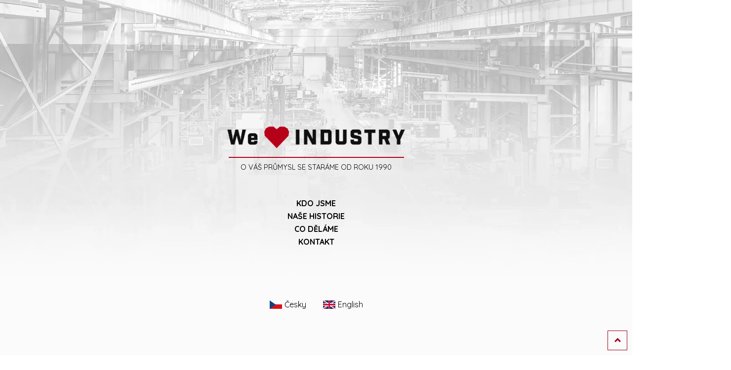

--- FILE ---
content_type: text/html
request_url: https://weloveindustry.cz/
body_size: 9856
content:
<!DOCTYPE HTML>
<html lang="cs">
	<head>
		<link rel='dns-prefetch' href='//fonts.googleapis.com' />
		<link rel='dns-prefetch' href='//maps.googleapis.com' />
		<title>We ❤ INDUSTRY - AutoCont IPC a.s.</title>
		<meta charset="utf-8" />
		<meta name="viewport" content="width=device-width, initial-scale=1, user-scalable=no" />
		<link rel="stylesheet" href="assets/css/styles.pure.css" />
		<link rel="alternate" hreflang="en" href="/en" />		
		<meta name="description" content="Milujeme průmysl, již více než 30 let. Jsme výrobce a distributor průmyslových počítačů, komponent a speciálních průmyslových IT systémů a zařízení." />
		<meta name="author" content="Milan Maček | AutoCont IPC a.s." />				
		<link rel="shortcut icon" href="/images/favicon.ico" type="image/x-icon" />
		<meta name="theme-color" content="#B50018">
		<meta name="msapplication-navbutton-color" content="#B50018">
		<meta name="apple-mobile-web-app-capable" content="yes">
		<meta name="apple-mobile-web-app-status-bar-style" content="#B50018">
		<meta property="og:locale" content="cs_CZ" />
		<meta property="og:locale:alternate" content="en_US" />
		<meta property="og:type" content="website" />
		<meta property="og:title" content="We Love INDUSTRY - AutoCont IPC a.s." />
		<meta property="og:description" content="Milujeme průmysl, již více než 30 let. Jsme výrobce a distributor průmyslových počítačů, komponent a speciálních průmyslových IT systémů a zařízení." />
		<meta property="og:url" content="https://weloveindustry.cz/" />
		<meta property="og:site_name" content="We ❤ INDUSTRY - AutoCont IPC a.s." />
		<meta property="og:image" content="https://weloveindustry.cz/images/site-image.png" />		
		<meta name="msvalidate.01" content="6DEF3266E3942A74402FF1FA908A445B" />
		<meta name="google-site-verification" content="SRjeeo0wvBX-Ihbqt0dk9TObrZ-0QIcSrW868bUGcYg" />	
	</head>
	<body class="is-preload" id="top">
		<a href="#top" class="backtotop show" title="Zpět nahoru">Zpět nahoru<span><i class="arrow up"></i></span></a>		
		<div id="page-wrapper">
		<!-- MAIN -->
		<section id="banner">
			<div class="inner">
				<a href="."><img src="images/logo.png" alt="We Love INDUSTRY" class="logo" /></a>
				<div class="logo-divider"></div>
				<h1 class="subheader">O VÁŠ PRŮMYSL SE STARÁME OD ROKU 1990</h1>
				<ul class="menu actions special">
					<li><a href="#kdo-jsme">KDO JSME</a></li>
					<li><a href="#nase-historie">NAŠE HISTORIE</a></li>
					<li><a href="#co-delame">CO DĚLÁME</a></li>
					<li><a href="#kontakt">KONTAKT</a></li>
				</ul>
				<div class="languages">
					<div class="cz"><a href="." hreflang="cs"><img src="images/icon-cz.png" /><span>Česky</span></a></div>
					<div class="en"><a href="en" hreflang="en"><img src="images/icon-en.png" /><span>English</span></a></div>
				</div>
			</div>
		</section>
		<!-- WHO WE ARE -->
		<section id="kdo-jsme" class="wrapper style2">
			<div class="inner">
				<h2>Kdo jsme</h2>
				<h3>#ACIPC</h3>
				<section class="content2">
					<p><strong>Jsme AutoCont IPC a.s.</strong> - společnost etablovaná na českém trhu již <strong>od roku 1990</strong>. Specializujeme se na <strong>vývoj, výrobu, distribuci a&nbsp;repasi průmyslových počítačů, komponent a&nbsp;speciálních průmyslových IT systémů a&nbsp;zařízení</strong>. V letech 1990 až 2007 jsme jako průmyslová divize patřili do skupiny AutoCont, od které jsme se následně oddělili a&nbsp;nyní působíme jako samostatná akciová společnost.</p>
					<p>Právě díky mnohaletým zkušenostem a&nbsp;našemu vztahu k průmyslu <strong>patříme v oblasti průmyslové IT techniky mezi lídry na českém a&nbsp;slovenském trhu</strong>. Zákazníky, kteří v&nbsp;naše produkty vkládají velkou důvěru, najdete ovšem po celé Evropě.</p>
					<p>Máme vlastní výrobu, která spolu se sídlem firmy tvoří naši <strong>hlavní pobočku v&nbsp;Ostravě</strong>. Potkat se s námi můžete ovšem nejen zde, ale také v&nbsp;<strong>regionálních kancelářích v&nbsp;Praze a&nbsp;Brně</strong>. Díky našim vývojovým a&nbsp;výrobním kapacitám dokážeme nabídnout jakékoli zákaznické průmyslové řešení, které nemusí být na trhu standardně dostupné.</p>
					<img class="logo-acipc" src="images/logo-acipc.png" />
				</section>
			</div>
		</section>
		<!-- OUR HISTORY -->
		<section id="nase-historie" class="wrapper style1 special">
			<div class="inner">
				<h2 class="nh">Naše historie</h2>
				<h3>#30letá-cesta</h3>
				<div class="timeline">
					<div class="container tm">
						<div class="timeline-item">
							<div class="timeline-img"></div>
							<div class="timeline-content js--fadeInLeft">
								<div class="date">1990</div>
								<p>V&nbsp;Ostravě byla založena společnost <strong>AutoCont</strong>. Společnost se soustředí na dodávky systémů průmyslové automatizace (angl. <strong>AUTO</strong>matization), speciálního softwaru pro řízení (angl. <strong>CONT</strong>rol) a&nbsp;vizualizaci průmyslových procesů. V&nbsp;neposlední řadě pak také na výrobu a&nbsp;dodávky stolních osobních počítačů, komponent a&nbsp;příslušenství.</p>
								<div class="tm-logo"><img class="logo-companies" src="images/logo-autocont-1990.png" alt="AutoCont" /></div>
							</div>
						</div>
						<div class="timeline-item">
							<div class="timeline-img"></div>
							<div class="timeline-content js--fadeInRight">
								<div class="date">1991</div>
								<p>Založení společnosti <strong>AutoCont Control Systems</strong>. Oblastí působení společnosti AutoCont Control Systems jsou průmyslové podniky. Dodává do nich systémy průmyslové automatizace a&nbsp;speciální software pro řízení a vizualizaci průmyslových procesů. Přebírá tak průmyslové portfolio AutoContu, který se nyní více soustředí na osobní počítače.</p>
								<div class="tm-logo"><img class="logo-companies" src="images/logo-autocont-control-systems.png" alt="AutoCont Control Systems" /></div>
							</div>
						</div>
						<div class="timeline-item">
							<div class="timeline-img"></div>
							<div class="timeline-content js--fadeInLeft">
								<div class="date">1993</div>
								<p>Společnost AutoCont jako první v&nbsp;ČR představuje a&nbsp;zahajuje prodej osobních počítačů s&nbsp;<strong>novou sběrnicí PCI</strong>.</p>
							</div>
						</div>
						<div class="timeline-item">
							<div class="timeline-img"></div>
							<div class="timeline-content js--fadeInRight">
								<div class="date">1994</div>
								<p>Společnost AutoCont vstupuje na <strong>slovenský trh</strong>.</p>
							</div>
						</div>
						<div class="timeline-item">
							<div class="timeline-img"></div>
							<div class="timeline-content js--fadeInLeft">
								<div class="date">1995</div>
								<p>Společnost AutoCont vstupuje na <strong>polský trh</strong>.<br />AutoCont vyrobil za rok 1995 přibližně <strong>20 tisíc osobních počítačů</strong> se svým logem AC.</p>
							</div>
						</div>
						<div class="timeline-item">
							<div class="timeline-img"></div>
							<div class="timeline-content js--fadeInRight">
								<div class="date">1996</div>
								<p>AutoCont má v&nbsp;ČR již <strong>50 obchodních a&nbsp;servisních zastoupení</strong>.</p>
							</div>
						</div>
						<div class="timeline-item">
							<div class="timeline-img"></div>
							<div class="timeline-content js--fadeInLeft">
								<div class="date">1998</div>
								<p>Společnost AutoCont se rozděluje na společnosti <strong>AutoCont&nbsp;CZ</strong> a&nbsp;distribuční a výrobní společnost <strong>AT&nbsp;Computers</strong>.</p>
								<div class="tm-logo"><img class="logo-companies" src="images/logo-autocont-1998.png" alt="AutoCont" /><img class="logo-companies" src="images/logo-atcomputers.png" alt="AT Computers" /></div>
							</div>
						</div>
						<div class="timeline-item">
							<div class="timeline-img"></div>
							<div class="timeline-content js--fadeInRight">
								<div class="date">1999</div>
								<p>Společnost AT&nbsp;Computers má roční obrat přibližně <strong>1,2&nbsp;miliardy korun</strong>. Společnost navazuje dlouhodobou spolupráci s&nbsp;americkou firmou <strong>Nematron</strong>, pro kterou zajišťuje <strong>OEM výrobu některých průmyslových počítačů</strong>.</p>
							</div>
						</div>
						<div class="timeline-item">
							<div class="timeline-img"></div>
							<div class="timeline-content js--fadeInLeft">
								<div class="date">2000</div>
								<p>Jednou z nových priorit společnosti AutoCont&nbsp;CZ je oblast <strong>outsourcingu provozu IT</strong> pro firmy a&nbsp;státní správu.</p>
							</div>
						</div>
						<div class="timeline-item">
							<div class="timeline-img"></div>
							<div class="timeline-content js--fadeInRight">
								<div class="date">2001</div>
								<p>Společnost AT&nbsp;Computers vyrábí více než <strong>40 tisíc počítačů ročně</strong>.<br />AutoCont On&nbsp;Line, člen skupiny AutoCont, se stává vítězem tendru na vybavení počítači a&nbsp;připojení tisíců českých škol do Internetu. Projekt se nazývá <strong>INDOŠ</strong> – neboli <strong>„Internet do škol“</strong>.</p>
							</div>
						</div>
						<div class="timeline-item">
							<div class="timeline-img"></div>
							<div class="timeline-content js--fadeInLeft">
								<div class="date">2002</div>
								<p>Konsolidované tržby celé skupiny AutoCont jsou za rok 2002 více než <strong>6,5&nbsp;miliardy korun</strong>.</p>
							</div>
						</div>
						<div class="timeline-item">
							<div class="timeline-img"></div>
							<div class="timeline-content js--fadeInRight">
								<div class="date">2003</div>
								<p>Skupina AutoCont překračuje milník <strong>500 stálých zaměstnanců</strong>.</p>
							</div>
						</div>
						<div class="timeline-item">
							<div class="timeline-img"></div>
							<div class="timeline-content js--fadeInLeft">
								<div class="date">2004</div>
								<p>Od distribuční společnosti AT&nbsp;Computers se odštěpuje čistě výrobní společnost <strong>AT&nbsp;Compus</strong>.</p>
								<div class="tm-logo"><img class="logo-companies" src="images/logo-atcompus.png" alt="AT Compus" /></div>
							</div>
						</div>
						<div class="timeline-item">
							<div class="timeline-img"></div>
							<div class="timeline-content js--fadeInRight">
								<div class="date">2005</div>
								<p>Společnost <strong>AutoCont</strong> je nejvýznamnějším dodavatelem informačních a&nbsp;komunikačních technologií v&nbsp;České republice a&nbsp;na Slovensku.<br />Společnost <strong>AT Computers</strong> je jeden z největších a&nbsp;nejvýznamnějších distributorů v&nbsp;oblasti IT na českém a&nbsp;slovenském trhu.<br />Společnost <strong>AT Compus</strong> je největší tuzemský výrobce osobních počítačů a&nbsp;notebooků (značky AutoCont, Comfor, Triline, Premio a&nbsp;další).</p>
							</div>
						</div>
						<div class="timeline-item">
							<div class="timeline-img"></div>
							<div class="timeline-content js--fadeInLeft">
								<div class="date">2006</div>
								<p>Do společnosti AT&nbsp;Compus jsou přesunuti někteří zaměstnanci společnosti <strong>AutoCont Control Systems</strong>, kteří se specializují na <strong>výrobu průmyslových počítačů</strong>. Společnost AutoCont Control Systems se dále věnuje převážně průmyslové automatizaci, datovým centrum, velínům a&nbsp;robotizaci.</p>
							</div>
						</div>
						<div class="timeline-item">
							<div class="timeline-img"></div>
							<div class="timeline-content js--fadeInRight">
								<div class="date">2007</div>
								<p><strong>Divize průmyslových počítačů</strong> se 4.&nbsp;dubna 2007 odštěpuje od výrobní společnosti AT&nbsp;Compus a&nbsp;také od celé skupiny AutoCont a&nbsp;vzniká tím nová akciová společnost <strong>AutoCont&nbsp;IPC</strong>. Od společnosti AT&nbsp;Compus přebírá mimo jiné klíčového a&nbsp;dlouholetého OEM zákazníka Nematron. <br /><strong>IPC</strong> v názvu společnosti pochází z angl. <strong>I</strong>ndustrial <strong>P</strong>ersonal <strong>C</strong>omputers (průmyslové počítače).<br />Společnost AT&nbsp;Compus se nyní věnuje především výrobě osobních počítačů.</p>
								<div class="tm-logo"><img class="logo-companies" src="images/logo-autocont-ipc-2007.png" alt="AutoCont IPC" /></div>
								<p style="margin-top: 0.2em">Společnost AutoCont&nbsp;IPC se stává přímým distribučním kanálem společnosti <strong>ADVANTECH</strong> pro ČR. AutoCont&nbsp;IPC přebírá veškeré aktivity spojené s&nbsp;prodejem, podporou a&nbsp;servisem těchto produktů od firmy FUTURE Engineering, která tuto činnost ukončuje. <br />Pan K.C.&nbsp;Liu, zakladatel společnosti Advantech, která je nyní světovým lídrem v oblasti inteligentních průmyslových IoT systémů, Industry&nbsp;4.0 a&nbsp;embedded řešení s&nbsp;ročními výnosy kolem <strong>500 miliónů amerických dolarů</strong>, dne 20.&nbsp;června 2007 navštěvuje naši společnost a&nbsp;poprvé tím i&nbsp;Českou republiku.</p>
							</div>
						</div>
						<div class="timeline-item">
							<div class="timeline-img"></div>
							<div class="timeline-content js--fadeInLeft">
								<div class="date">2009</div>
								<p>Společnost AutoCont&nbsp;IPC poprvé samostatně vystavuje na <strong>mezinárodním veletrhu AMPÉR</strong>. Mezi prezentovanými produkty je i&nbsp;odolný venkovní informační kiosek SCOUT vlastní výroby. Tento kiosek je instalován před naším sídlem v&nbsp;Ostravě a&nbsp;je dosud v neustálém provozu 24/7/365.</p>
							</div>
						</div>
						<div class="timeline-item">
							<div class="timeline-img"></div>
							<div class="timeline-content js--fadeInRight">
								<div class="date">2011</div>
								<p>AutoCont&nbsp;IPC rozšiřuje své portfolio <strong>průmyslových monitorů a&nbsp;panelových počítačů</strong> o&nbsp;produkty taiwanského výrobce <strong>WINMATE</strong>.</p>
							</div>
						</div>
						<div class="timeline-item">
							<div class="timeline-img"></div>
							<div class="timeline-content js--fadeInLeft">
								<div class="date">2013</div>
								<p>Společnost AutoCont&nbsp;IPC navázala spolupráci s&nbsp;největším výrobcem osobních automobilů v&nbsp;ČR, společností <strong>Škoda Auto</strong>. Do dnešních dní dodala společnost AutoCont&nbsp;IPC tomuto významnému výrobci do jeho výrobních závodů <strong>přes 700 průmyslových počítačů a&nbsp;množství dalších technologií</strong>.</p>
							</div>
						</div>
						<div class="timeline-item">
							<div class="timeline-img"></div>
							<div class="timeline-content js--fadeInRight">
								<div class="date">2014</div>
								<p>AutoCont&nbsp;IPC se stává autorizovaným distributorem společnosti <strong>ELCOM</strong> pro Českou republiku. Slovenská společnost ELCOM vyrábí oblíbené All-In-One semiprůmyslové počítače <strong>UNIQ PC</strong>.</p>
							</div>
						</div>
						<div class="timeline-item">
							<div class="timeline-img"></div>
							<div class="timeline-content js--fadeInLeft">
								<div class="date">2015</div>
								<p>V&nbsp;tomto roce vyrobila společnost AutoCont&nbsp;IPC nejvíce průmyslových počítačů od svého vzniku v&nbsp;roce 2007, a&nbsp;to <strong>1675</strong>. Společnost se mimo výroby a&nbsp;distribuce průmyslových počítačů soustředí také na nastupující trend nové průmyslové revoluce nazvané jako <strong>Průmysl&nbsp;4.0</strong>.</p>
							</div>
						</div>
						<div class="timeline-item">
							<div class="timeline-img"></div>
							<div class="timeline-content js--fadeInRight">
								<div class="date">2016</div>
								<p>Společnost AutoCont&nbsp;IPC prochází kompletním <strong>rebrandingem</strong> a&nbsp;představuje své nové logo a&nbsp;nové webové stránky.</p>
								<div class="tm-logo"><img class="logo-companies-acipc" src="images/logo-autocont-ipc-2016.png" alt="AutoCont IPC" /></div>
							</div>
						</div>
						<div class="timeline-item">
							<div class="timeline-img"></div>
							<div class="timeline-content js--fadeInLeft">
								<div class="date">2017</div>
								<p>AutoCont&nbsp;IPC pořádá pro své zákazníky odborný seminář na téma <strong>Industry&nbsp;4.0 aneb chytrá továrna</strong>. Seminář se koná postupně v&nbsp;Ostravě, Praze a&nbsp;Brně. <br />4.&nbsp;dubna slaví společnost 10.&nbsp;výročí svého založení.</p>
							</div>
						</div>
						<div class="timeline-item">
							<div class="timeline-img"></div>
							<div class="timeline-content js--fadeInRight">
								<div class="date">2019</div>
								<p>Společnost AutoCont&nbsp;IPC doplňuje a&nbsp;zakončuje svůj rebranding spuštěním zcela nového <strong>e-shopu</strong>. Nový e-shop je postaven na moderních technologiích a&nbsp;přináší zákazníkům pohodlný způsob výběru vhodného řešení pro jejich průmyslové aplikace.</p>
							</div>
						</div>
						<div class="timeline-item">
							<div class="timeline-img"></div>
							<div class="timeline-content js--fadeInLeft">
								<div class="date">2020</div>
								<p>I&nbsp;přes všeobecný pokles poptávky způsobený koronavirovou krizí se společnosti AutoCont&nbsp;IPC podařilo opět překročit magickou hranici <strong>100&nbsp;miliónů korun v&nbsp;obratu</strong>.</p>
							</div>
						</div>
					</div>
				</div>
			</div>
		</section>
		<!-- WHAT WE DO -->
		<section id="co-delame" class="wrapper">
			<div class="inner">
				<h2>Co děláme</h2>
				<h3 id="knowhow">#know-how</h3>
				<div class="cd-testimonials-wrapper cd-container">
					<ul class="cd-testimonials">
						<li>
							<section class="portfolio" id="prumyslove-pc">
								<article id="a-prumyslove-pc">
									<div class="image"></div>
									<div class="content">
										<h3>Průmyslové počítače</h3>
										<p>Naší hlavní činností a&nbsp;specializací je <strong>výroba a&nbsp;prodej průmyslových počítačů</strong>. Odolnost proti vibracím, prachu a&nbsp;vysokým provozním teplotám umožňuje využití těchto počítačů nejen v&nbsp;náročném průmyslovém prostředí, ale také v&nbsp;dopravě, armádě, telekomunikacích, u&nbsp;složek IZS a&nbsp;všude tam, kde jsou na výpočetní techniku kladeny <strong>vysoké nároky na výkonnost a&nbsp;spolehlivost</strong>. Každý počítač, který prochází přes naši výrobu, podstupuje náročné zátěžové testy a&nbsp;důkladnou výstupní kontrolu.</p>
										<ul class="actions">
											<li><a href="https://eshop.autocont-ipc.cz/kategorie-produktu/prumyslove-pocitace/" class="button" target="_blank">E-shop</a></li>
										</ul>
									</div>
								</article>
							</section>
						</li>
						<li>
							<section class="portfolio" id="prumyslove-pc-s-displejem">
								<article id="a-prumyslove-pc-s-displejem">
									<div class="image"></div>
									<div class="content">
										<h3>Průmyslové počítače s displejem</h3>
										<p><strong>All-In-One průmyslové počítače</strong> s&nbsp;displejem jsou v&nbsp;dnešní době neocenitelným pomocníkem v&nbsp;mnoha průmyslových odvětvích. Lze pomocí nich nejen zobrazovat důležitá výrobní data či postupy, ale také ovládat stroje a&nbsp;celé výrobní linky či vyčítat data ze snímačů a&nbsp;senzorů. To vše spolu s&nbsp;komfortem při používání <strong>dotykového displeje</strong>, který je možné <strong>ovládat i&nbsp;v&nbsp;hrubých pracovních rukavicích</strong>. Bez problémů zvládnou prach, mastnotu, hrubé zacházení i&nbsp;vlhkost a&nbsp;vysokou teplotu.</p>
										<ul class="actions">
											<li><a href="https://eshop.autocont-ipc.cz/kategorie-produktu/pocitace-s-displejem/" class="button" target="_blank">E-shop</a></li>
										</ul>
									</div>
								</article>
							</section>
						</li>
						<li>
							<section class="portfolio" id="prumyslova-automatizace">
								<article id="a-prumyslova-automatizace">
									<div class="image"></div>
									<div class="content">
										<h3>Průmyslová automatizace a sběr dat</h3>
										<p>V&nbsp;oblasti <strong>automatizace, digitalizace a&nbsp;vyčítání dat</strong> nabízíme celou řadu služeb. Od prodeje jednotlivých komponent a&nbsp;prvků, přes konzultační a&nbsp;návrhovou činnost až po projektové zakázky s&nbsp;možností komplexní dodávky na klíč. V&nbsp;naší nabídce naleznete vše od <strong>průmyslových switchů, modemů, bran, media konvertorů, rozbočovačů, sériových sběrnic, multiportových počítačových karet, externích I/O modulů, PLC automatů a&nbsp;prvků pro optiku, až po produkty pro průmyslový Internet věcí (IIoT)</strong>.</p>
										<ul class="actions">
											<li><a href="https://eshop.autocont-ipc.cz/kategorie-produktu/automatizace-a-sber-dat/" class="button" target="_blank">E-shop</a></li>
										</ul>
									</div>
								</article>
							</section>
						</li>
						<li>
							<section class="portfolio" id="prumyslove-periferie">
								<article id="a-prumyslove-periferie">
									<div class="image"></div>
									<div class="content">
										<h3>Průmyslové periferie a komponenty</h3>
										<p>Kromě průmyslových počítačů máme v&nbsp;nabídce samozřejmě také různé průmyslové <strong>příslušenství a&nbsp;komponenty</strong>. Vedle průmyslových <strong>LCD monitorů a&nbsp;displejů</strong>, které musí odolat hrubému zacházení a&nbsp;vysokým teplotám, jsou to i&nbsp;<strong>ocelové a&nbsp;silikonové klávesnice, počítačové skříně, redundantní napájecí zdroje, průmyslové základní desky, procesorové karty, pasivní sběrnice a&nbsp;průmyslové paměti a&nbsp;disky</strong>. Všechny tyto produkty jsou od základu vyvíjeny vyráběny pro náročné průmyslové prostředí.</p>
										<ul class="actions">
											<li><a href="https://eshop.autocont-ipc.cz/kategorie-produktu/periferie-a-komponenty/" class="button" target="_blank">E-shop</a></li>
										</ul>
									</div>
								</article>
							</section>
						</li>
						<li>
							<section class="portfolio" id="odolne-notebooky-a-tablety">
								<article id="a-odolne-notebooky-a-tablety">
									<div class="image"></div>
									<div class="content">
										<h3>Odolné notebooky a tablety</h3>
										<p>Někteří zaměstnanci potřebují být <strong>mobilní a&nbsp;zároveň mít přístup k&nbsp;důležitým datům a systémům</strong>. Řešením je použití notebooků a&nbsp;tabletů. Avšak pro <strong>náročné průmyslové podmínky nebo venkovní prostředí</strong> nejsou obyčejné komerční produkty vhodné. Zde pak přichází na řadu právě odolné notebooky a&nbsp;tablety, které díky zpevněnému tělu a&nbsp;kvalitnějším součástkám odolají náročným podmínkám, jakými mohou být <strong>velmi nízké nebo vysoké teploty, prašnost, vlhkost, déšť či hrubější zacházení a&nbsp;pády</strong>.</p>
										<ul class="actions">
											<li><a href="https://eshop.autocont-ipc.cz/kategorie-produktu/notebooky-a-tablety/" class="button" target="_blank">E-shop</a></li>
										</ul>
									</div>
								</article>
							</section>
						</li>
						<li>
							<section class="portfolio" id="informacni-kiosky">
								<article id="a-informacni-kiosky">
									<div class="image"></div>
									<div class="content">
										<h3>Informační kiosky</h3>
										<p>Vývojem a&nbsp;výrobou informačních kiosků se zabýváme řadu let. Nabízíme řešení pro <strong>vnitřní i&nbsp;venkovní aplikace</strong>. Našimi zákazníky jsou radnice měst a&nbsp;obcí, knihovny, zoologické zahrady, výstaviště, showroomy, kancelářské budovy, nemocnice, obchodní centra, ale i&nbsp;výrobní a&nbsp;jiné podniky nejen v&nbsp;České republice. Námi nabízené kiosky vynikají <strong>nadčasovým funkčním designem, vysokou odolností proti vandalům, kvalitním zpracováním, prémiovými materiály a&nbsp;možností libovolných zákaznických úprav</strong>.</p>
										<ul class="actions">
											<li><a href="https://eshop.autocont-ipc.cz/kategorie-produktu/informacni-kiosky/#" class="button" target="_blank">E-shop</a></li>
										</ul>
									</div>
								</article>
							</section>
						</li>
						<li>
							<section class="portfolio" id="medicinska-technika">
								<article id="a-medicinska-technika">
									<div class="image"></div>
									<div class="content">
										<h3>Medicínská technika</h3>
										<p>V&nbsp;našem portfoliu naleznete také některá zařízení určená pro medicínu. Patří mezi ně jednak speciální <strong>diagnostické monitory a počítače</strong>, ale také <strong>lůžkové terminály</strong> zvyšující komfort pacientů a&nbsp;speciální <strong>antibakteriální medicínské klávesnice a&nbsp;myši</strong>. Zvláštní kategorii tvoří <strong>počítačové tablety</strong> pomáhající složkám integrovaného záchranného systému při záchranných akcích nebo sloužící pro realizaci elektronické vizity a&nbsp;podporu výdeje medikace hospitalizovaným pacientům. Vybraná zařízení mají také medicínskou certifikaci EN 60601-1.</p>
										<ul class="actions">
											<li><a href="https://eshop.autocont-ipc.cz/kategorie-produktu/medicinska-technika/" class="button" target="_blank">E-shop</a></li>
										</ul>
									</div>
								</article>
							</section>
						</li>
						<li>
							<section class="portfolio" id="softwarova-reseni">
								<article id="a-softwarova-reseni">
									<div class="image"></div>
									<div class="content">
										<h3>Softwarová řešení</h3>
										<p>Mimo výrobu a&nbsp;distribuci průmyslových počítačů, komponent a&nbsp;dalšího průmyslového hardwaru se soustředíme také na <strong>dodávku a&nbsp;implementaci průmyslových softwarových řešení</strong>. A&nbsp;to buď vlastních, na míru vytvořených řešení nebo řešení našich prověřených a&nbsp;spolehlivých partnerů. Díky tomu Vám můžeme nabídnout například <strong>komplexní modulární výrobní systém, monitoring strojů, měření různých fyzikálních veličin, lokalizaci a&nbsp;trasování materiálu, zboží nebo osob či komplexní řešení pro informační kiosky</strong>.</p>
										<ul class="actions">
											<li><a href="https://eshop.autocont-ipc.cz/softwarova-reseni/" class="button" target="_blank">E-shop</a></li>
										</ul>
									</div>
								</article>
							</section>
						</li>
					</ul>
				</div>
		</section>
		<!-- CONTACTS -->
		<footer id="footer">
			<div class="chead" id="kontakt">
				<h2>Kontakt</h2>
				<h3>#kudy-k-nám</h3>
			</div>
		<div class="inner">												
			<div class="contact">
				<a href="https://www.autocont-ipc.cz" target="_blank"><img src="images/logo-acipc-positive.png" alt="Logo AutoCont IPC" /></a><br />
				<strong>AutoCont IPC a.s.</strong><br />
				Uhlířská 1064/3, <br />
				710 00 Ostrava, <br />
				Česká republika<br />
				<br />
				<strong>Telefon:</strong><br />
				<a href="tel:+420552301002">+420 552 301 002</a><br />
				<br />
				<strong>E-mail:</strong><br />
				<a href="mailto:obchod@autocont-ipc.cz">obchod@autocont-ipc.cz</a><br />
				<br />
				<strong>Web:</strong><br />
				<a href="https://www.autocont-ipc.cz" target="_blank">www.autocont-ipc.cz</a><br />
				<a href="https://eshop.autocont-ipc.cz" target="_blank">eshop.autocont-ipc.cz</a>
			</div>
			<div class="gmaps" id="map">
			</div>
		</div>
		<div class="copyright">							
			&copy; Copyright 1990 - <span id="copyright-year">2021</span>  AutoCont IPC a.s.<br />
			<div class="slogan">Váš dodavatel průmyslových počítačů, komponent a speciálních průmyslových IT systémů a zařízení.</div>
			<img src="images/logo-invert.png" alt="We Love INDUSTRY" />
		</div>
		</footer>
		</div>
		<!-- SCRIPTS -->
		<script async defer src="https://maps.googleapis.com/maps/api/js?key=AIzaSyDzXqWOKK1wl2qX2UYAi-c-3Pfa7eoHFgE"></script>
		<script src="assets/js/modernizr-custom.js"></script>
		<script src="assets/js/jquery.min.js"></script>
		<script src="assets/js/browser.min.js"></script>
		<script src="assets/js/breakpoints.min.js"></script>
		<script src="assets/js/util.js"></script>
		<script src="assets/js/jquery.scrollex.min.js"></script>
		<script src="assets/js/jquery.scrolly.min.js"></script>		
		<script src="assets/js/masonry.pkgd.min.js"></script>
		<script src="assets/js/jquery.flexslider-min.js"></script>
		<script src="assets/js/main.js"></script>
		<script src="assets/js/main-carousel.js"></script>
		<script src="assets/js/scrollreveal.js"></script>
		<script src="assets/js/timeline.js"></script>		
		<script src="assets/js/gmaps.js"></script>	
	</body>
</html>

--- FILE ---
content_type: text/css
request_url: https://weloveindustry.cz/assets/css/styles.pure.css
body_size: 7754
content:
@import url(font-awesome.min.css);
@import url('https://fonts.googleapis.com/css2?family=Quicksand:wght@400;700&family=Raleway:wght@900&display=swap');
a,article,b,body,center,div,em,footer,h1,h2,h3,h4,h5,h6,html,i,img,li,menu,nav,p,s,section,span,strong,tr,u,ul,var{
    margin:0;
    padding:0;
    border:0;
    font-size:1em;
    font:inherit;
    vertical-align:baseline
}
article,footer,menu,nav,section{
    display:block
}
body{
    line-height:1
}
ul{
    list-style:none
}
body{
    -webkit-text-size-adjust:none
}
body{
    -ms-overflow-style:scrollbar
}
@media screen and (max-width:480px){
    body,html{
        min-width:320px
    }
}
html{
    box-sizing:border-box
}
*,:after,:before{
    box-sizing:inherit
}
body{
    background:#fff
}
body.is-preload *,body.is-preload :after,body.is-preload :before{
    -moz-animation:none!important;
    -webkit-animation:none!important;
    -ms-animation:none!important;
    animation:none!important;
    -moz-transition:none!important;
    -webkit-transition:none!important;
    -ms-transition:none!important;
    transition:none!important
}
body{
    background-color:#fff;
    color:#637485
}
body{
    font-family:Quicksand,Helvetica,sans-serif;
    font-size:14pt;
    font-weight:400;
    line-height:1.625
}
@media screen and (max-width:1680px){
    body{
        font-size:12pt
    }
}
@media screen and (max-width:1280px){
    body{
        font-size:12pt
    }
}
@media screen and (max-width:980px){
    body{
        font-size:12pt
    }
}
@media screen and (max-width:736px){
    body{
        font-size:12pt
    }
}
@media screen and (max-width:480px){
    body{
        font-size:12pt
    }
}
@media screen and (max-width:360px){
    body{
        font-size:11pt
    }
}
a{
    text-decoration:underline
}
a:hover{
    text-decoration:none
}
b,strong{
    font-weight:700
}
em,i{
    font-style:italic
}
p{
    margin:0 0 2em 0
}
h1,h2,h3,h4,h5,h6{
    line-height:1.3;
    margin:0;
}
h1 a,h2 a,h3 a,h4 a,h5 a,h6 a{
    color:inherit;
    text-decoration:none
}
h1{
    font-size:2em
}
h2{
    font-size:1.75em
}
h3{
    font-size:1.35em
}
h4{
    font-size:1em
}
h5{
    font-size:.9em
}
h6{
    font-size:.7em
}
@media screen and (max-width:736px){
    h1{
        font-size:1.75em
    }
    h2{
        font-size:1.5em
    }
    h3{
        font-size:1.25em
    }
}
a{
    color:#000
}
b,strong{
    color:#637485
}
h1,h2,h3,h4,h5,h6{
    color:#637485
}
.button,button{
    -moz-appearance:none;
    -webkit-appearance:none;
    -ms-appearance:none;
    appearance:none;
    -moz-transition:background-color .2s ease-in-out,color .2s ease-in-out;
    -webkit-transition:background-color .2s ease-in-out,color .2s ease-in-out;
    -ms-transition:background-color .2s ease-in-out,color .2s ease-in-out;
    transition:background-color .2s ease-in-out,color .2s ease-in-out;
    border-radius:2px;
    border:2px solid #b50018;
    cursor:pointer;
    display:inline-block;
    font-size:.8em;
    font-weight:700;
    height:3em;
    line-height:2.8em;
    padding:0 1.5em;
    text-align:center;
    text-decoration:none;
    text-transform:uppercase;
    white-space:nowrap
}
.button.icon,button.icon{
    padding-left:1.35em
}
.button.icon:before,button.icon:before{
    margin-right:.5em
}
.button:disabled,button:disabled{
    pointer-events:none;
    opacity:.25
}
@media screen and (max-width:480px){
    .button,button{
        padding:0 1.5em
    }
}
.button,button{
    background-color:transparent;
    color:#000!important
}
.button:focus,.button:hover,button:focus,button:hover{
    background-color:rgba(205,205,205,.3)
}
.button:active,button:active{
    background-color:rgba(205,205,205,.7)
}
.button.icon:before,button.icon:before{
    color:#bbb
}
::-webkit-input-placeholder{
    opacity:1
}
:-moz-placeholder{
    opacity:1
}
::-moz-placeholder{
    opacity:1
}
:-ms-input-placeholder{
    opacity:1
}
::-webkit-input-placeholder{
    color:#bbb!important
}
:-moz-placeholder{
    color:#bbb!important
}
::-moz-placeholder{
    color:#bbb!important
}
:-ms-input-placeholder{
    color:#bbb!important
}
.icon{
    text-decoration:none;
    border-bottom:none;
    position:relative
}
.icon:before{
    -moz-osx-font-smoothing:grayscale;
    -webkit-font-smoothing:antialiased;
    font-family:FontAwesome;
    font-style:normal;
    font-weight:400;
    text-transform:none!important
}
.image{
    border:0;
    display:inline-block;
    position:relative
}
.image img{
    display:block
}
.image.main{
    display:block;
    margin:0 0 3em 0;
    width:100%
}
.image.main img{
    width:100%
}
@media screen and (max-width:736px){
    .image.main{
        margin:0 0 2em 0
    }
}
article.special,section.special{
    text-align:center
}
.wrapper{
    padding:90px 0 60px 0;
    position:relative
}
.wrapper>.inner{
    margin:0 auto;
    max-width:75em;
    width:calc(100% - 4em)
}
.wrapper.alt{
    padding-bottom:1em
}
.wrapper.alt:after{
    -moz-transform:translateY(100%) rotate(180deg);
    -webkit-transform:translateY(100%) rotate(180deg);
    -ms-transform:translateY(100%) rotate(180deg);
    transform:translateY(100%) rotate(180deg);
    bottom:0;
    content:''
}
.wrapper.style1{
    color:#fff
}
.wrapper.style1 a{
    color:#fff
}
.wrapper.style1 b,.wrapper.style1 strong{
    color:#fff
}
.wrapper.style1 h1,.wrapper.style1 h2,.wrapper.style1 h3,.wrapper.style1 h4,.wrapper.style1 h5,.wrapper.style1 h6{
    color:#fff
}
.wrapper.style1 .button,.wrapper.style1 button{
    background-color:transparent;
    box-shadow:inset 0 0 0 1px rgba(255,255,255,.25);
    color:#fff!important
}
.wrapper.style1 .button:focus,.wrapper.style1 .button:hover,.wrapper.style1 button:focus,.wrapper.style1 button:hover{
    background-color:rgba(255,255,255,.065)
}
.wrapper.style1 .button:active,.wrapper.style1 button:active{
    background-color:rgba(255,255,255,.165)
}
.wrapper.style1 .button.icon:before,.wrapper.style1 button.icon:before{
    color:rgba(255,255,255,.75)
}
.wrapper.style1 ::-webkit-input-placeholder{
    color:rgba(255,255,255,.75)!important
}
.wrapper.style1 :-moz-placeholder{
    color:rgba(255,255,255,.75)!important
}
.wrapper.style1 ::-moz-placeholder{
    color:rgba(255,255,255,.75)!important
}
.wrapper.style1 :-ms-input-placeholder{
    color:rgba(255,255,255,.75)!important
}
.wrapper.style1 ul.alt li{
    border-top-color:rgba(255,255,255,.25)
}
.wrapper.style1:after,.wrapper.style1:before{
    background-image:url("data:image/svg+xml;charset=utf8,%3Csvg xmlns='http://www.w3.org/2000/svg' width='100' height='100' viewBox='0 0 100 100' preserveAspectRatio='none'%3E%3Cpolygon points='0,0 0,100 100,100' style='fill:%23b50018%3B' /%3E%3C/svg%3E")
}
.wrapper.style2{
    color:#637485
}
.wrapper.style2 a{
    color:#b50018
}
.wrapper.style2 b,.wrapper.style2 strong{
    color:#fff
}
.wrapper.style2 h1,.wrapper.style2 h2,.wrapper.style2 h3,.wrapper.style2 h4,.wrapper.style2 h5,.wrapper.style2 h6{
    color:#637485
}
.wrapper.style2 .button,.wrapper.style2 button{
    background-color:transparent;
    box-shadow:inset 0 0 0 1px rgba(99,116,133,.25);
    color:#637485!important
}
.wrapper.style2 .button:focus,.wrapper.style2 .button:hover,.wrapper.style2 button:focus,.wrapper.style2 button:hover{
    background-color:rgba(99,116,133,.075)
}
.wrapper.style2 .button:active,.wrapper.style2 button:active{
    background-color:rgba(99,116,133,.175)
}
.wrapper.style2 .button.icon:before,.wrapper.style2 button.icon:before{
    color:#bbb
}
.wrapper.style2 ::-webkit-input-placeholder{
    color:#bbb!important
}
.wrapper.style2 :-moz-placeholder{
    color:#bbb!important
}
.wrapper.style2 ::-moz-placeholder{
    color:#bbb!important
}
.wrapper.style2 :-ms-input-placeholder{
    color:#bbb!important
}
.wrapper.style2 ul.alt li{
    border-top-color:rgba(99,116,133,.25)
}
@media screen and (max-width:1280px){
    .wrapper{
        padding:5em 0 3em 0
    }
    .wrapper:after,.wrapper:before{
        height:4em
    }
}
@media screen and (max-width:980px){
    .wrapper{
        padding:4em 0 2em 0
    }
    .wrapper:after,.wrapper:before{
        height:3em
    }
}
@media screen and (max-width:736px){
    .wrapper{
        padding:3em 0 1em 0
    }
    .wrapper>.inner{
        width:calc(100% - 3em)
    }
    .wrapper:after,.wrapper:before{
        height:2em
    }
    .wrapper.alt{
        padding-bottom:0
    }
}
#page-wrapper{
    -moz-transition:-moz-filter .25s ease;
    -webkit-transition:-webkit-filter .25s ease;
    -ms-transition:-ms-filter .25s ease;
    transition:filter .25s ease
}
#menu{
    -moz-align-items:center;
    -webkit-align-items:center;
    -ms-align-items:center;
    align-items:center;
    display:-moz-flex;
    display:-webkit-flex;
    display:-ms-flex;
    display:flex;
    -moz-justify-content:center;
    -webkit-justify-content:center;
    -ms-justify-content:center;
    justify-content:center;
    pointer-events:none;
    -moz-transition:opacity .5s ease,visibility .5s;
    -webkit-transition:opacity .5s ease,visibility .5s;
    -ms-transition:opacity .5s ease,visibility .5s;
    transition:opacity .5s ease,visibility .5s;
    -moz-user-select:none;
    -webkit-user-select:none;
    -ms-user-select:none;
    user-select:none;
    -webkit-tap-highlight-color:transparent;
    background-color:rgba(51,50,97,.9);
    cursor:default;
    height:100%;
    left:0;
    opacity:0;
    position:fixed;
    text-align:center;
    top:0;
    visibility:hidden;
    width:100%;
    padding:1.5em;
    z-index:10002
}
#menu .inner{
    padding:2.5em 1.5em .5em 1.5em;
    -moz-transform:translateY(.5em);
    -webkit-transform:translateY(.5em);
    -ms-transform:translateY(.5em);
    transform:translateY(.5em);
    -moz-transition:opacity .5s ease,-moz-transform .5s ease;
    -webkit-transition:opacity .5s ease,-webkit-transform .5s ease;
    -ms-transition:opacity .5s ease,-ms-transform .5s ease;
    transition:opacity .5s ease,transform .5s ease;
    -webkit-overflow-scrolling:touch;
    background:#b50018;
    border-radius:4px;
    color:#fff;
    display:block;
    max-width:100%;
    opacity:0;
    position:relative;
    text-transform:uppercase;
    width:24em
}
#menu h2{
    color:inherit;
    border-bottom:solid 2px rgba(255,255,255,.25);
    padding-bottom:1em
}
@media screen and (max-width:736px){
    #menu .inner{
        max-height:100%;
        overflow-y:auto;
        overflow-x:hidden
    }
}
@keyframes heartbeat{
    0%{
        transform:scale(.95)
    }
    10%{
        transform:scale(1)
    }
    20%{
        transform:scale(.95)
    }
    30%{
        transform:scale(1)
    }
    40%{
        transform:scale(.95)
    }
    100%{
        transform:scale(.95)
    }
}
.logo{
    transform:scale(.95);
    animation:heartbeat 2.5s 2s infinite;
    width:370px;
    max-width:85%
}
.webpalpha #banner{
  background-image: url('../../images/background1.webp');
}
.no-webpalpha #banner{
  background-image: url('../../images/background1.jpg');
}
#banner{
    background-attachment:fixed;
    background-position:center center;
    background-size:cover;
    color:#fff;
    padding:16em 3em 12em 3em;
    position:relative;
    text-align:center
}
#banner h1{
    color:inherit;
    font-size:.9em;
    font-weight:inherit;
    margin:0 0 3.5em 0;
    padding:0;
    color:#000;
    text-transform:uppercase
}
#banner p{
    font-size:1.75em;
    margin-bottom:.75em
}
#banner .button{
    min-width:14em
}
#banner>.inner{
    -moz-transition:opacity 1s ease-in-out,-moz-transform 1s ease-in-out;
    -webkit-transition:opacity 1s ease-in-out,-webkit-transform 1s ease-in-out;
    -ms-transition:opacity 1s ease-in-out,-ms-transform 1s ease-in-out;
    transition:opacity 1s ease-in-out,transform 1s ease-in-out;
    opacity:1;
    position:relative;
    z-index:1
}
#banner:after{
    -moz-transition:opacity 1s ease-in-out;
    -webkit-transition:opacity 1s ease-in-out;
    -ms-transition:opacity 1s ease-in-out;
    transition:opacity 1s ease-in-out;
    pointer-events:none;
    content:'';
    display:block;
    background-color:#fcfcfc;
    opacity:0;
    position:absolute;
    top:0;
    left:0;
    width:100%;
    height:100%
}
body.is-preload #banner .inner{
    -moz-transform:translateY(1em);
    -webkit-transform:translateY(1em);
    -ms-transform:translateY(1em);
    transform:translateY(1em);
    opacity:0
}
body.is-preload #banner:after{
    opacity:1
}
@media screen and (max-width:1280px){
    #banner{
        background-attachment:scroll;
        padding:16em 3em
    }
}
@media screen and (max-width:980px){
    #banner h1{
        font-size:1.1em
    }
}
@media screen and (max-width:736px){
    #banner{
        padding:8em 2em
    }
    #banner h1{
        font-size:1.1em
    }
    #banner p{
        font-size:1.25em
    }
}
@media screen and (max-width:360px){
    #banner{
        padding:6em 2em
    }
}
#main{
    padding:10em 0 4em
}
@media screen and (max-width:736px){
    #main{
        padding:5em 0 2em
    }
}
#footer{
    background-image:linear-gradient(to top,rgba(0,0,0,.8),rgba(0,0,0,.8));   
    background-size:cover;
    background-position:center center;
    background-attachment:fixed;
    background-position:center center;
    background-size:cover;
    padding:100px 0 5px 0
}
.webpalpha #co-delame{
    background-image:url(../../images/background5.webp);  
}
.no-webpalpha #co-delame{
    background-image:url(../../images/background5.jpg);  
}
#footer .chead{
    text-align:center
}
#footer .chead h2{
    margin-bottom:0;
    font-size:1.75em;
    font-weight:700;
    color:#fff;
    font-family: 'Raleway', sans-serif;
    font-size: 2.5em;    
}
#footer .chead h3{
    font-size:1em;
    font-weight:700;
    font-style:italic;
    color:#fff
}
#footer>.inner{
    display:-moz-flex;
    display:-webkit-flex;
    display:-ms-flex;
    display:flex;
    margin:40px auto 3em;
    max-width:75em;
    width:calc(100% - 4em)
}
#footer .contact{
    color: #000;
    padding:2.5em;
    background-color:#fff;
    list-style-type:none;
    margin-bottom:0;
    width:35%
}
#footer .contact a{
    text-decoration:none
}
#footer .contact a:hover{
    color:#b50018
}
#footer .contact img{
    max-width:100px;
    margin-bottom:20px
}
#footer .contact strong{
    color:#b50018
}
#footer .gmaps{
    background-color:#b50018;
    color:#000;
    -moz-flex-grow:1;
    -webkit-flex-grow:1;
    -ms-flex-grow:1;
    flex-grow:1;
    margin-bottom:0;
    padding:4em 3.5em;
    width:100%;
    min-height:300px
}
#footer .gmaps h1{
    margin:0;
    font-weight:700;
    font-size:1.4em;
    color:#b50018
}
#footer .gmaps h2{
    margin:0 0 1em 0;
    font-style:italic;
    font-size:1em
}
#footer .copyright{
    color:#bbb;
    margin-bottom:1em;
    padding:0;
    text-align:center
}
#footer .copyright .slogan{
    font-size:.8em;
    color:#b50018;
    font-weight: bold;
}
#footer .copyright img{
    max-width:200px;
    margin-top:30px
}
#footer .copyright h2{
    color:#fff;
    font-weight:700;
    text-align:center
}
#footer .copyright h3{
    color:#fff;
    font-weight:700;
    text-align:center;
    font-size:1em;
    font-style:italic
}
@media screen and (max-width:1280px){
    #footer{
        background-attachment:scroll
    }
}
@media screen and (max-width:980px){
    #footer{
        padding-top:10em
    }
    #footer .contact{
        padding:2em 2em 2em 2em;
        width:45%
    }
    #footer .contact li{
        padding-left:3em
    }
    #footer .gmaps{
        padding:2em 2em;
        width:55%
    }
}
@media screen and (max-width:736px){
    #footer{
        padding-top:3em
    }
    #footer>.inner{
        -moz-flex-wrap:wrap;
        -webkit-flex-wrap:wrap;
        -ms-flex-wrap:wrap;
        flex-wrap:wrap;
        width:calc(100% - 3em)
    }
    #footer .contact{
        width:100%
    }
    #footer .gmaps{
        width:100%
    }
    #footer .copyright{
        margin-bottom:2em
    }
    #footer .copyright li{
        display:block;
        border-left:0;
        margin-left:0;
        padding-left:0
    }
}
@media screen and (max-width:480px){
    #footer .contact{
        padding:2em 1.5em 1.5em 1.5em
    }
    #footer .contact li{
        padding-left:2.5em
    }
    #footer .gmaps{
        padding:2em 1.5em
    }
}
.menu li a{
    font-weight:700;
    text-decoration:none
}
.menu li a:hover{
    color:#b50018
}
.webpalpha #kdo-jsme{
  background-image: url('../../images/background2.webp');
}
.no-webpalpha #kdo-jsme{
  background-image: url('../../images/background2.png');
}
#kdo-jsme{
    background-size:cover;
    margin-top:-100px;
    background-position-x:center;
    padding-top:150px
}
@media screen and (max-width:736px){
    #kdo-jsme{
        padding-top:100px
    }
}
#kdo-jsme h2{
    color:#fff;
    font-weight:700;
    text-align:center;
    font-family: 'Raleway', sans-serif;
    font-size: 2.5em;
}
#kdo-jsme h3{
    color:#fff;
    font-weight:700;
    text-align:center;
    font-size:1em;
    margin-bottom:20px;
    font-style:italic
}
.nh{
    color:#fff;
    font-weight:700;
    margin-bottom:0;
    margin-top:40px;
    font-family: 'Raleway', sans-serif;
    font-size: 2.5em;    
}
@media screen and (max-width:736px){
    .nh{
        margin-top:0
    }
}
.webpalpha #nase-historie{
  background-image: url('../../images/background3.webp');
}
.no-webpalpha #nase-historie{
  background-image: url('../../images/background3.jpg');
}
#nase-historie{
    background-size:cover;
    background-attachment:fixed;
    background-position:center center;
    padding-top:60px;
    padding-bottom:0
}
#nase-historie h3{
    color:#fff;
    font-weight:700;
    text-align:center;
    font-size:1em;
    margin-bottom:10px;
    font-style:italic
}
.logo-divider{
    width:355px;
    max-width:85%;
    border-bottom:2px solid #b50018;
    margin:0 auto;
    margin-bottom:10px;
    margin-top:10px
}
.content2{
    text-align:center;
    color:#fff;
    max-width:900px;
    margin:0 auto
}
.content2 p{
    font-size:.9em;
    text-align:justify
}
.content2 .logo-acipc{
    width:100px;
    margin-bottom:35px
}
.logo-companies{
    width:100%;
    max-width:180px;
    margin-top:15px;
    margin-right:10px;
    margin-left:10px;
    outline: 4px solid #fff;
}
.logo-companies-acipc{
    height:100%;
    max-height:60px;
    margin-top:15px;
    margin-right:10px;
    margin-left:10px;
    outline: 4px solid #fff;
}
#co-delame{
    background-color:#cdcdcd;    
    background-size:cover;
    background-position:center center
}
.webpalpha #co-delame{
  background-image:url(../../images/background4.webp);
}
.no-webpalpha #co-delame{
  background-image:url(../../images/background4.jpg);
}
#co-delame h2{
    color:#242424;
    font-weight:700;
    text-align:center;
    font-family: 'Raleway', sans-serif;
    font-size: 2.5em;    
}
#co-delame h3{
    color:#b50018;
    font-size:1.3em;
    font-weight:700
}
#co-delame #knowhow{
    color:#000;
    font-weight:700;
    text-align:center;
    font-size:1em;
    font-style:italic
}
.cd-testimonials-wrapper{
    position:relative;
    width:100%;
    max-width:1260px;
    background-color:#fff;
    margin:2em auto;
    -webkit-font-smoothing:antialiased;
    -moz-osx-font-smoothing:grayscale;
    padding:20px 40px 70px;
    z-index:1
}
@media only screen and (min-width:768px){
    .cd-testimonials-wrapper{
        margin:35px auto 50px auto;
        padding:0
    }
}
@media only screen and (max-width:767px){
    .cd-testimonials-wrapper{
        margin:35px auto 50px auto;
        padding:0
    }
}
.cd-testimonials{
    color:#637485;
    text-align:center
}
.cd-testimonials::after{
    clear:both;
    content:"";
    display:table
}
.cd-testimonials>li{
    position:absolute;
    opacity:0
}
.cd-testimonials>li:first-child{
    position:relative;
    opacity:1
}
.cd-testimonials-all{
    position:fixed;
    top:0;
    left:0;
    height:100%;
    width:100%;
    background-color:#fff;
    z-index:2;
    visibility:hidden;
    opacity:0;
    -webkit-transition:opacity .3s 0s,visibility 0s .3s;
    -moz-transition:opacity .3s 0s,visibility 0s .3s;
    transition:opacity .3s 0s,visibility 0s .3s
}
.cd-testimonials-all .cd-testimonials-all-wrapper{
    position:absolute;
    left:0;
    top:0;
    height:100%;
    width:100%;
    overflow:auto
}
.cd-testimonials-all .cd-testimonials-all-wrapper>ul{
    width:90%;
    max-width:1170px;
    margin:4em auto
}
.cd-testimonials-all .cd-testimonials-all-wrapper>ul::after{
    clear:both;
    content:"";
    display:table
}
.cd-testimonials-all .cd-testimonials-item{
    margin-bottom:2em;
    opacity:0;
    -webkit-transform:translate3d(0,0,0) scale(.4);
    -moz-transform:translate3d(0,0,0) scale(.4);
    -ms-transform:translate3d(0,0,0) scale(.4);
    -o-transform:translate3d(0,0,0) scale(.4);
    transform:translate3d(0,0,0) scale(.4);
    -webkit-backface-visibility:hidden;
    backface-visibility:hidden;
    -webkit-transition:-webkit-transform .3s,opacity .3s;
    -moz-transition:-moz-transform .3s,opacity .3s;
    transition:transform .3s,opacity .3s
}
.cd-testimonials-all p{
    position:relative;
    background:#79b6e4;
    color:#fff;
    padding:2em;
    -webkit-font-smoothing:antialiased;
    -moz-osx-font-smoothing:grayscale;
    line-height:1.4;
    border-radius:.25em;
    margin-bottom:1em
}
.cd-testimonials-all p::after{
    content:'';
    position:absolute;
    top:100%;
    left:2em;
    height:0;
    width:0;
    border:8px solid transparent;
    border-top-color:#79b6e4
}
@media only screen and (min-width:768px){
    .cd-testimonials-all .cd-testimonials-item{
        width:46%;
        margin:0 2% 3em
    }
    .cd-testimonials-all .cd-author{
        margin-left:1em
    }
}
@media only screen and (min-width:1170px){
    .cd-testimonials-all .cd-testimonials-item{
        width:30%;
        margin:0 1.6666% 3em
    }
}
.flex-direction-nav li {
  position: absolute;
  height: 100%;
  width: 40px;
  top: 0;
}
.flex-direction-nav li:first-child {
  left: 0;
  background-color: rgba(0,0,0, .5);
}
.flex-direction-nav li:last-child {
  right: 0;
  background-color: #dedede;
}
@media only screen and (max-width: 767px) {
  .flex-direction-nav li:last-child {    
    background-color: rgba(0,0,0, .5);
  }
}
.flex-direction-nav li a {
  display: block;
  height: 100%;
  width: 100%;
  /* image replacement */
  overflow: hidden;
  text-indent: 100%;
  white-space: nowrap;
  -webkit-transition: background-color 0.2s;
  -moz-transition: background-color 0.2s;
  transition: background-color 0.2s;
}
.no-touchevents .flex-direction-nav li a:hover {
  background-color: #444444;
}
.flex-direction-nav li a::before, .flex-direction-nav li a::after {
  /* left and right arrows in css only */
  content: '';
  position: absolute;
  left: 50%;
  top: 55%;
  width: 2px;
  height: 13px;
  background-color: #ffffff;
}
.flex-direction-nav li a::before {
  -webkit-transform: translateY(-35px) rotate(45deg);
  -moz-transform: translateY(-35px) rotate(45deg);
  -ms-transform: translateY(-35px) rotate(45deg);
  -o-transform: translateY(-35px) rotate(45deg);
  transform: translateY(-35px) rotate(45deg);
}
.flex-direction-nav li a::after {
  -webkit-transform: translateY(-27px) rotate(-45deg);
  -moz-transform: translateY(-27px) rotate(-45deg);
  -ms-transform: translateY(-27px) rotate(-45deg);
  -o-transform: translateY(-27px) rotate(-45deg);
  transform: translateY(-27px) rotate(-45deg);
}
.flex-direction-nav li:last-child a::before {
  -webkit-transform: translateY(-35px) rotate(-45deg);
  -moz-transform: translateY(-35px) rotate(-45deg);
  -ms-transform: translateY(-35px) rotate(-45deg);
  -o-transform: translateY(-35px) rotate(-45deg);
  transform: translateY(-35px) rotate(-45deg);
}
.flex-direction-nav li:last-child a::after {
  -webkit-transform: translateY(-27px) rotate(45deg);
  -moz-transform: translateY(-27px) rotate(45deg);
  -ms-transform: translateY(-27px) rotate(45deg);
  -o-transform: translateY(-27px) rotate(45deg);
  transform: translateY(-27px) rotate(45deg);
}
@media only screen and (min-width: 768px) {
  .flex-direction-nav li {
    width: 30px;
  }
}
@media only screen and (min-width: 1170px) {
  .flex-direction-nav li a::before, .flex-direction-nav li a::after {
    background-color: #5e5e63;
    -webkit-transition: background-color 0.2s;
    -moz-transition: background-color 0.2s;
    transition: background-color 0.2s;
  }
  .flex-direction-nav li a:hover::before, .flex-direction-nav li a:hover::after {
    background-color: #ffffff;
  }
}
.portfolio{
    margin:0 auto
}
.portfolio article{
    display:flex;
    -moz-align-items:center;
    -webkit-align-items:center;
    -ms-align-items:center;
    align-items:center;
    width:100%
}
.portfolio article .content{
    display:inline-block;
    flex:1;
    text-align:justify;
    padding:35px 65px 35px 35px;
    width:800px;
    max-width:70%
}
.portfolio article .content p{
    font-size:.9em
}
.portfolio article .content .actions{
    margin-bottom:30px
}
.portfolio article .image{
    background-size:cover;
    display:inline-block;
    flex:1;
    margin:0;
    width:400px;
    height:400px;
    max-width:30%
}
#prumyslove-pc article .image{
    background-image:url(../../images/prumyslove-pocitace.jpg);
    background-position:center center
}
#prumyslove-pc-s-displejem article .image{
    background-image:url(../../images/prumyslove-pocitace-s-displejem.jpg);
    background-position:center center
}
#prumyslova-automatizace article .image{
    background-image:url(../../images/automatizace-a-sber-dat.jpg);
    background-position:center center
}
#prumyslove-periferie article .image{
    background-image:url(../../images/prumyslove-periferie-a-komponenty.jpg);
    background-position:center center
}
#odolne-notebooky-a-tablety article .image{
    background-image:url(../../images/odolne-notebooky-a-tablety.jpg);
    background-position:center center
}
#informacni-kiosky article .image{
    background-image:url(../../images/informacni-kiosky.jpg);
    background-position:center center
}
#medicinska-technika article .image{
    background-image:url(../../images/medicinska-technika.jpg);
    background-position:center center
}
#softwarova-reseni article .image{
    background-image:url(../../images/softwarova-reseni.jpg);
    background-position:center center
}
.portfolio article.alt .image{
    margin:0 0 2em 0
}
@media screen and (max-width:1280px){
    .portfolio article .content{
        display:inline-block;
        width:70%
    }
    .portfolio article .image img{
        max-width:30%;
        margin:0 auto
    }
}
@media screen and (max-width:980px){
    .portfolio article{
        display:inline-block
    }
    .portfolio article .content{
        width:100%;
        max-width:100%;
        margin-bottom:1em;
        padding:15px 50px 0 50px
    }
    .portfolio article .content .actions{
        margin-bottom:10px;
        text-align: center;
    }
    .portfolio article .image{
        display:inline-block;
        margin-left:0;
        margin-right:0;
        width:100%;
        max-width:100%;
        background-position:center center
    }
}
.backtotop{
    font-size:0;
    right:10px;
    bottom:10px;
    width:40px;
    height:40px;
    line-height:40px;
    position:fixed;
    visibility:hidden;
    opacity:0;
    text-align:center;
    color:#fff;
    z-index:99;
    border:1px solid #980017
}
.backtotop.show{
    opacity:1;
    visibility:visible
}
.arrow{
    border:solid #980017;
    border-width:0 3px 3px 0;
    display:inline-block;
    padding:3px;
    top:5px;
    position:relative
}
.up{
    transform:rotate(-135deg);
    -webkit-transform:rotate(-135deg)
}
.languages{
    margin-top:100px;
    color:#000
}
.languages a{
    text-decoration:none
}
.languages a span{
    line-height:17px;
    vertical-align:middle
}
.en,.languages .cz{
    display:inline-block;
    margin:0 15px
}
.languages img{
    max-width:25px;
    margin-right:5px;
    vertical-align:middle
}
body,html{
    overflow-x:hidden
}
.tm{
    width:1400px;
    max-width:90%;
    margin:0 auto
}
.timeline{
    position:relative;
    padding:100px 0;
    margin-top:-70px;
    margin-bottom:-50px
}
.timeline::before{
    content:"";
    background:#fff;
    width:5px;
    height:95%;
    position:absolute;
    left:50%;
    transform:translateX(-50%)
}
.timeline-item{
    width:100%;
    margin-bottom:70px
}
.timeline-item:nth-child(even) .timeline-content{
    float:right;
    padding:15px 20px
}
.timeline-item:nth-child(even) .timeline-content .date{
    right:auto;
    left:0
}
.timeline-item:nth-child(even) .timeline-content::after{
    content:"";
    position:absolute;
    border-style:solid;
    width:0;
    height:0;
    top:30px;
    left:-15px;
    border-width:10px 15px 10px 0;
    border-top-color:transparent;
    border-right-color:rgba(0,0,0,.3);
    border-bottom-color:transparent;
    border-left-color:transparent
}
.timeline-item::after{
    content:"";
    display:block;
    clear:both
}
.timeline-content{
    position:relative;
    width:45%;
    padding:15px 20px;
    border-radius:4px;
    background:rgba(0,0,0,.3);
    box-shadow:0 20px 25px -15px rgba(0,0,0,.3);
    text-align:justify
}
.timeline-content::after{
    content:"";
    position:absolute;
    border-style:solid;
    width:0;
    height:0;
    top:30px;
    right:-15px;
    border-width:10px 0 10px 15px;
    border-top-color:transparent;
    border-right-color:transparent;
    border-bottom-color:transparent;
    border-left-color:rgba(0,0,0,.3)
}
.timeline-content p{
    margin:2.5em 0 0 0;
    font-size:.9em
}
.tm-logo{
    text-align:center
}
.timeline-img{
    width:30px;
    height:30px;
    background:#b50018;
    border-radius:50%;
    position:absolute;
    left:50%;
    margin-top:25px;
    margin-left:-15px
}
.timeline a{
    background:#3f51b5;
    color:#fff;
    padding:8px 20px;
    text-transform:uppercase;
    font-size:14px;
    margin-bottom:20px;
    margin-top:10px;
    display:inline-block;
    border-radius:2px;
    box-shadow:0 1px 3px -1px rgba(0,0,0,.6)
}
.timeline a:active,.timeline a:focus,.timeline a:hover{
    background:#32408f;
    color:#fff;
    text-decoration:none
}
.date{
    background:#b50018;
    display:inline-block;
    color:#fff;
    padding:4px 24px;
    position:absolute;
    top:0;
    right:0;
    font-weight:700;
    font-size:1.4em
}
@media screen and (max-width:768px){
    .timeline::before{
        left:50px
    }
    .timeline .timeline-img{
        left:50px
    }
    .timeline .timeline-content{
        max-width:100%;
        width:auto;
        margin-left:70px
    }
    .timeline .timeline-item:nth-child(even) .timeline-content{
        float:none
    }
    .timeline .timeline-item:nth-child(odd) .timeline-content::after{
        content:"";
        position:absolute;
        border-style:solid;
        width:0;
        height:0;
        top:30px;
        left:-15px;
        border-width:10px 15px 10px 0;
        border-top-color:transparent;
        border-right-color:rgba(0,0,0,.3);
        border-bottom-color:transparent;
        border-left-color:transparent
    }
}


--- FILE ---
content_type: text/javascript
request_url: https://weloveindustry.cz/assets/js/main-carousel.js
body_size: 360
content:
jQuery(document).ready(function($){
	//create the slider
	$('.cd-testimonials-wrapper').flexslider({
		selector: ".cd-testimonials > li",
		animation: "slide",
		controlNav: false,
		directionNav: true,
		slideshow: false,
		smoothHeight: true,
		start: function(){
			$('.cd-testimonials').children('li').css({
				'opacity': 1,
				'position': 'relative'
			});
		}
	});

	//open the testimonials modal page
	$('.cd-see-all').on('click', function(){
		$('.cd-testimonials-all').addClass('is-visible');
	});

	//close the testimonials modal page
	$('.cd-testimonials-all .close-btn').on('click', function(){
		$('.cd-testimonials-all').removeClass('is-visible');
	});
	$(document).keyup(function(event){
		//check if user has pressed 'Esc'
    	if(event.which=='27'){
    		$('.cd-testimonials-all').removeClass('is-visible');	
	    }
    });
    
	//build the grid for the testimonials modal page
	$('.cd-testimonials-all-wrapper').children('ul').masonry({
  		itemSelector: '.cd-testimonials-item'
	});
});

--- FILE ---
content_type: text/javascript
request_url: https://weloveindustry.cz/assets/js/main.js
body_size: 1172
content:
/*
	Atmosphere by Pixelarity
	pixelarity.com | hello@pixelarity.com
	License: pixelarity.com/license
*/

(function($) {

	var	$window = $(window),
		$body = $('body'),
		$header = $('#header'),
		$banner = $('#banner');

	// Breakpoints.
		breakpoints({
			xlarge:   [ '1281px',  '1680px' ],
			large:    [ '981px',   '1280px' ],
			medium:   [ '737px',   '980px'  ],
			small:    [ '481px',   '736px'  ],
			xsmall:   [ '361px',   '480px'  ],
			xxsmall:  [ null,      '360px'  ]
		});

	// Play initial animations on page load.
		$window.on('load', function() {
			window.setTimeout(function() {
				$body.removeClass('is-preload');
			}, 100);
		});

	// Scrolly.
		$('.scrolly').scrolly({
			offset: function() {
				return $header.height();
			}
		});

	// Header.
		if ($banner.length > 0
		&&	$header.hasClass('alt')) {

			$window.on('resize', function() { $window.trigger('scroll'); });

			$banner.scrollex({
				bottom:		$header.outerHeight(),
				terminate:	function() { $header.removeClass('alt'); },
				enter:		function() { $header.addClass('alt'); },
				leave:		function() { $header.removeClass('alt'); }
			});

		}

	// Menu.
		var $menu = $('#menu');

		$menu._locked = false;

		$menu._lock = function() {

			if ($menu._locked)
				return false;

			$menu._locked = true;

			window.setTimeout(function() {
				$menu._locked = false;
			}, 350);

			return true;

		};

		$menu._show = function() {

			if ($menu._lock())
				$body.addClass('is-menu-visible');

		};

		$menu._hide = function() {

			if ($menu._lock())
				$body.removeClass('is-menu-visible');

		};

		$menu._toggle = function() {

			if ($menu._lock())
				$body.toggleClass('is-menu-visible');

		};

		$menu
			.appendTo($body)
			.on('click', function(event) {

				event.stopPropagation();

				// Hide.
					$menu._hide();

			})
			.find('.inner')
				.on('click', '.close', function(event) {

					event.preventDefault();
					event.stopPropagation();
					event.stopImmediatePropagation();

					// Hide.
						$menu._hide();

				})
				.on('click', function(event) {
					event.stopPropagation();
				})
				.on('click', 'a', function(event) {

					var href = $(this).attr('href');

					event.preventDefault();
					event.stopPropagation();

					// Hide.
						$menu._hide();

					// Redirect.
						window.setTimeout(function() {
							window.location.href = href;
						}, 350);

				});

		$body
			.on('click', 'a[href="#menu"]', function(event) {

				event.stopPropagation();
				event.preventDefault();

				// Toggle.
					$menu._toggle();

			})
			.on('keydown', function(event) {

				// Hide on escape.
					if (event.keyCode == 27)
						$menu._hide();

			});


})(jQuery);


// Smooth scrolling
document.querySelectorAll('a[href^="#"]').forEach(anchor => {
    anchor.addEventListener('click', function (e) {
        e.preventDefault();        
        document.querySelector(this.getAttribute('href')).scrollIntoView({
            behavior: 'smooth'
        });
    });
});	

// Sets actual year to copyright footer
function copyrightYear(){
	var d = new Date();
	var n = d.getFullYear();
	document.getElementById("copyright-year").innerHTML = n;
}
copyrightYear();

--- FILE ---
content_type: text/javascript
request_url: https://weloveindustry.cz/assets/js/gmaps.js
body_size: 1913
content:
var markers = [
			{
			    "title": 'Kancelář Praha',
			    "lat": '50.10296975214836',
			    "lng": '14.450590577770987',
			    "description": '<h1>Pobočka Praha</h1><h2>kancelář</h2><strong>Dělnická 786/38, Praha 7, Česká republika</strong><br /><strong>E-mail: </strong><a href="mailto:praha@autocont-ipc.cz">praha@autocont-ipc.cz</a><br /><strong>Telefon: </strong><a href="tel:+420731404149">+420 731 404 149</a>'
			},
			{
			    "title": 'Kancelář Brno',
			    "lat": '49.236428023301904',
			    "lng": '16.64277266999046',
			    "description": '<h1>Pobočka Brno</h1><h2>kancelář</h2><strong>Výpustky 689/3b, Brno, Česká republika</strong><br /><strong>E-mail: </strong><a href="mailto:brno@autocont-ipc.cz">brno@autocont-ipc.cz</a><br /><strong>Telefon: </strong><a href="tel:+420604216732">+420 604 216 732</a>'
			},
			{
			    "title": 'Kancelář Ostrava',
			    "lat": '49.84175090000001',
			    "lng": '18.32465419999994',
			    "description": '<h1>Pobočka Ostrava</h1><h2>sídlo firmy, výroba a sklad</h2><strong>Uhlířská 1064/3, Ostrava, Česká republika</strong><br /><strong>E-mail: </strong><a href="mailto:ostrava@autocont-ipc.cz">ostrava@autocont-ipc.cz</a><br /><strong>Telefon: </strong><a href="tel:+420552301002">+420 552 301 002</a>'
			}
			];
			window.onload = function () {
			    LoadMap();
			}
			var zoom = 8;
			function LoadMap() {
				if (window.matchMedia("(max-width: 1280px)").matches){
			zoom = 7;
			}
			if (window.matchMedia("(max-width: 980px)").matches){
			zoom = 7;
			}		
			if (window.matchMedia("(max-width: 736px)").matches){
			zoom = 6;
			}
			var mapOptions = {
			    center: new google.maps.LatLng(49.82042499296151, 15.887946724177011),
			    zoom: zoom,
			    zoomControl: true,
				mapTypeControl: false,
				scaleControl: true,
				streetViewControl: false,
				rotateControl: false,
				fullscreenControl: true,
				styles: [
			{
			    "featureType": "administrative",
			    "elementType": "all",
			    "stylers": [
			        {
			            "saturation": "100"
			        }
			    ]
			},
			{
			    "featureType": "administrative",
			    "elementType": "geometry.stroke",
			    "stylers": [
			        {
			            "color": "#fafafa"
			        },
			        {
			            "weight": "2.5"
			        }
			    ]
			},
			{
			    "featureType": "administrative",
			    "elementType": "labels.text.fill",
			    "stylers": [
			        {
			            "color": "#560c0c"
			        }
			    ]
			},
			{
			    "featureType": "administrative",
			    "elementType": "labels.text.stroke",
			    "stylers": [
			        {
			            "visibility": "off"
			        }
			    ]
			},
			{
			    "featureType": "administrative.province",
			    "elementType": "all",
			    "stylers": [
			        {
			            "visibility": "off"
			        },
			        {
			            "saturation": "100"
			        }
			    ]
			},
			{
			    "featureType": "landscape",
			    "elementType": "all",
			    "stylers": [
			        {
			            "saturation": "100"
			        },
			        {
			            "lightness": 65
			        },
			        {
			            "visibility": "on"
			        }
			    ]
			},
			{
			    "featureType": "landscape",
			    "elementType": "geometry.fill",
			    "stylers": [
			        {
			            "color": "#b50018"
			        }
			    ]
			},
			{
			    "featureType": "landscape.man_made",
			    "elementType": "geometry.fill",
			    "stylers": [
			        {
			            "color": "#a65555"
			        },
			        {
			            "weight": "1"
			        }
			    ]
			},
			{
			    "featureType": "landscape.man_made",
			    "elementType": "geometry.stroke",
			    "stylers": [
			        {
			            "color": "#fbcece"
			        }
			    ]
			},
			{
			    "featureType": "landscape.natural",
			    "elementType": "labels.text.fill",
			    "stylers": [
			        {
			            "color": "#1d1616"
			        }
			    ]
			},
			{
			    "featureType": "landscape.natural",
			    "elementType": "labels.text.stroke",
			    "stylers": [
			        {
			            "visibility": "off"
			        }
			    ]
			},
			{
			    "featureType": "poi",
			    "elementType": "all",
			    "stylers": [
			        {
			            "saturation": -100
			        },
			        {
			            "lightness": "50"
			        },
			        {
			            "visibility": "simplified"
			        }
			    ]
			},
			{
			    "featureType": "poi",
			    "elementType": "geometry.fill",
			    "stylers": [
			        {
			            "saturation": "100"
			        },
			        {
			            "color": "#9c1b1b"
			        }
			    ]
			},
			{
			    "featureType": "poi",
			    "elementType": "labels.text.fill",
			    "stylers": [
			        {
			            "color": "#db5151"
			        }
			    ]
			},
			{
			    "featureType": "poi.medical",
			    "elementType": "geometry.fill",
			    "stylers": [
			        {
			            "color": "#862c2c"
			        }
			    ]
			},
			{
			    "featureType": "poi.school",
			    "elementType": "geometry.fill",
			    "stylers": [
			        {
			            "color": "#a05e5e"
			        }
			    ]
			},
			{
			    "featureType": "road",
			    "elementType": "all",
			    "stylers": [
			        {
			            "saturation": "0"
			        },
			        {
			            "lightness": "100"
			        },
			        {
			            "color": "#963c3c"
			        }
			    ]
			},
			{
			    "featureType": "road",
			    "elementType": "geometry.stroke",
			    "stylers": [
			        {
			            "visibility": "on"
			        }
			    ]
			},
			{
			    "featureType": "road",
			    "elementType": "labels",
			    "stylers": [
			        {
			            "visibility": "off"
			        }
			    ]
			},
			{
			    "featureType": "road",
			    "elementType": "labels.text.fill",
			    "stylers": [
			        {
			            "visibility": "on"
			        }
			    ]
			},
			{
			    "featureType": "road",
			    "elementType": "labels.icon",
			    "stylers": [
			        {
			            "visibility": "off"
			        },
			        {
			            "color": "#9f1a1a"
			        }
			    ]
			},
			{
			    "featureType": "road.highway",
			    "elementType": "all",
			    "stylers": [
			        {
			            "visibility": "simplified"
			        }
			    ]
			},
			{
			    "featureType": "road.highway",
			    "elementType": "geometry.fill",
			    "stylers": [
			        {
			            "color": "#684242"
			        }
			    ]
			},
			{
			    "featureType": "road.highway",
			    "elementType": "labels.icon",
			    "stylers": [
			        {
			            "visibility": "off"
			        }
			    ]
			},
			{
			    "featureType": "road.arterial",
			    "elementType": "all",
			    "stylers": [
			        {
			            "lightness": "30"
			        }
			    ]
			},
			{
			    "featureType": "road.local",
			    "elementType": "all",
			    "stylers": [
			        {
			            "lightness": "40"
			        }
			    ]
			},
			{
			    "featureType": "road.local",
			    "elementType": "geometry.stroke",
			    "stylers": [
			        {
			            "weight": "0.01"
			        }
			    ]
			},
			{
			    "featureType": "transit",
			    "elementType": "all",
			    "stylers": [
			        {
			            "saturation": -100
			        },
			        {
			            "visibility": "simplified"
			        }
			    ]
			},
			{
			    "featureType": "transit.station.airport",
			    "elementType": "geometry.fill",
			    "stylers": [
			        {
			            "color": "#8b3a3a"
			        }
			    ]
			},
			{
			    "featureType": "transit.station.airport",
			    "elementType": "labels.text.fill",
			    "stylers": [
			        {
			            "color": "#e9a2a2"
			        }
			    ]
			},
			{
			    "featureType": "water",
			    "elementType": "geometry",
			    "stylers": [
			        {
			            "hue": "#ff0067"
			        },
			        {
			            "lightness": -25
			        },
			        {
			            "saturation": "-55"
			        }
			    ]
			},
			{
			    "featureType": "water",
			    "elementType": "labels",
			    "stylers": [
			        {
			            "lightness": -25
			        },
			        {
			            "saturation": -100
			        }
			    ]
			}
			]
			};
		    var map = new google.maps.Map(document.getElementById("map"), mapOptions);			   
		    var infoWindow = new google.maps.InfoWindow();		
		    for (var i = 0; i < markers.length; i++) {
		        var data = markers[i];
		        var myLatlng = new google.maps.LatLng(data.lat, data.lng);
		        var marker = new google.maps.Marker({
		            position: myLatlng,
		            map: map,
		            icon: "images/maps_marker.png",
		            title: data.title
		        });
					        
		        (function (marker, data) {
		            google.maps.event.addListener(marker, "click", function (e) {		    
		                infoWindow.setContent("<div style = 'width:250px;min-height:100px'>" + data.description + "</div>");
		                infoWindow.open(map, marker);
		            });
		        })(marker, data);
			}
			}

--- FILE ---
content_type: text/javascript
request_url: https://weloveindustry.cz/assets/js/timeline.js
body_size: 215
content:
/* Credits to: https://codepen.io/savalazic/pen/QKwERN/ */

$(function(){

  window.sr = ScrollReveal();

  if ($(window).width() < 768) {

  	if ($('.timeline-content').hasClass('js--fadeInLeft')) {
  		$('.timeline-content').removeClass('js--fadeInLeft').addClass('js--fadeInRight');
  	}

  	sr.reveal('.js--fadeInRight', {
	    origin: 'right',
	    distance: '300px',
	    easing: 'ease-in-out',
	    duration: 800,
	  });

  } else {
  	
  	sr.reveal('.js--fadeInLeft', {
	    origin: 'left',
	    distance: '300px',
		  easing: 'ease-in-out',
	    duration: 800,
	  });

	  sr.reveal('.js--fadeInRight', {
	    origin: 'right',
	    distance: '300px',
	    easing: 'ease-in-out',
	    duration: 800,
	  });

  }
  
  sr.reveal('.js--fadeInLeft', {
	    origin: 'left',
	    distance: '300px',
		  easing: 'ease-in-out',
	    duration: 800,
	  });

	  sr.reveal('.js--fadeInRight', {
	    origin: 'right',
	    distance: '300px',
	    easing: 'ease-in-out',
	    duration: 800,
	  });


});
